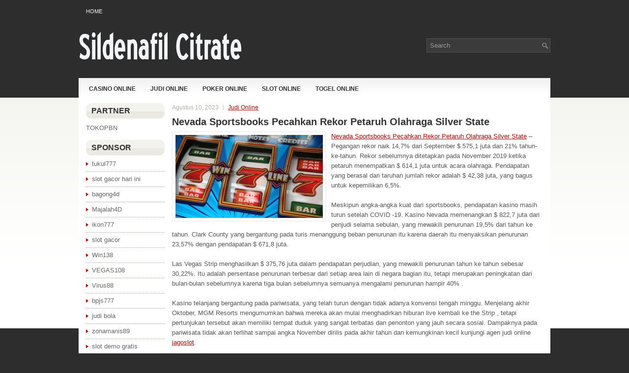

--- FILE ---
content_type: text/html; charset=UTF-8
request_url: https://sildenafilcitratemedicine.com/nevada-sportsbooks-pecahkan-rekor-petaruh-olahraga-silver-state/
body_size: 8109
content:
 <!DOCTYPE html><html xmlns="http://www.w3.org/1999/xhtml" lang="id">
<head profile="http://gmpg.org/xfn/11">
<meta http-equiv="Content-Type" content="text/html; charset=UTF-8" />

<meta name="viewport" content="width=device-width, initial-scale=1.0" />

<link rel="stylesheet" href="https://sildenafilcitratemedicine.com/wp-content/themes/Estenza/lib/css/reset.css" type="text/css" media="screen, projection" />
<link rel="stylesheet" href="https://sildenafilcitratemedicine.com/wp-content/themes/Estenza/lib/css/defaults.css" type="text/css" media="screen, projection" />
<!--[if lt IE 8]><link rel="stylesheet" href="https://sildenafilcitratemedicine.com/wp-content/themes/Estenza/lib/css/ie.css" type="text/css" media="screen, projection" /><![endif]-->

<link rel="stylesheet" href="https://sildenafilcitratemedicine.com/wp-content/themes/Estenza/style.css" type="text/css" media="screen, projection" />

<title>Nevada Sportsbooks Pecahkan Rekor Petaruh Olahraga Silver State &#8211; Sildenafil Citrate Medicine</title>
<meta name='robots' content='max-image-preview:large' />
<link rel="alternate" type="application/rss+xml" title="Sildenafil Citrate Medicine &raquo; Nevada Sportsbooks Pecahkan Rekor Petaruh Olahraga Silver State Umpan Komentar" href="https://sildenafilcitratemedicine.com/nevada-sportsbooks-pecahkan-rekor-petaruh-olahraga-silver-state/feed/" />
<script type="text/javascript">
window._wpemojiSettings = {"baseUrl":"https:\/\/s.w.org\/images\/core\/emoji\/14.0.0\/72x72\/","ext":".png","svgUrl":"https:\/\/s.w.org\/images\/core\/emoji\/14.0.0\/svg\/","svgExt":".svg","source":{"concatemoji":"https:\/\/sildenafilcitratemedicine.com\/wp-includes\/js\/wp-emoji-release.min.js?ver=6.2.2"}};
/*! This file is auto-generated */
!function(e,a,t){var n,r,o,i=a.createElement("canvas"),p=i.getContext&&i.getContext("2d");function s(e,t){p.clearRect(0,0,i.width,i.height),p.fillText(e,0,0);e=i.toDataURL();return p.clearRect(0,0,i.width,i.height),p.fillText(t,0,0),e===i.toDataURL()}function c(e){var t=a.createElement("script");t.src=e,t.defer=t.type="text/javascript",a.getElementsByTagName("head")[0].appendChild(t)}for(o=Array("flag","emoji"),t.supports={everything:!0,everythingExceptFlag:!0},r=0;r<o.length;r++)t.supports[o[r]]=function(e){if(p&&p.fillText)switch(p.textBaseline="top",p.font="600 32px Arial",e){case"flag":return s("\ud83c\udff3\ufe0f\u200d\u26a7\ufe0f","\ud83c\udff3\ufe0f\u200b\u26a7\ufe0f")?!1:!s("\ud83c\uddfa\ud83c\uddf3","\ud83c\uddfa\u200b\ud83c\uddf3")&&!s("\ud83c\udff4\udb40\udc67\udb40\udc62\udb40\udc65\udb40\udc6e\udb40\udc67\udb40\udc7f","\ud83c\udff4\u200b\udb40\udc67\u200b\udb40\udc62\u200b\udb40\udc65\u200b\udb40\udc6e\u200b\udb40\udc67\u200b\udb40\udc7f");case"emoji":return!s("\ud83e\udef1\ud83c\udffb\u200d\ud83e\udef2\ud83c\udfff","\ud83e\udef1\ud83c\udffb\u200b\ud83e\udef2\ud83c\udfff")}return!1}(o[r]),t.supports.everything=t.supports.everything&&t.supports[o[r]],"flag"!==o[r]&&(t.supports.everythingExceptFlag=t.supports.everythingExceptFlag&&t.supports[o[r]]);t.supports.everythingExceptFlag=t.supports.everythingExceptFlag&&!t.supports.flag,t.DOMReady=!1,t.readyCallback=function(){t.DOMReady=!0},t.supports.everything||(n=function(){t.readyCallback()},a.addEventListener?(a.addEventListener("DOMContentLoaded",n,!1),e.addEventListener("load",n,!1)):(e.attachEvent("onload",n),a.attachEvent("onreadystatechange",function(){"complete"===a.readyState&&t.readyCallback()})),(e=t.source||{}).concatemoji?c(e.concatemoji):e.wpemoji&&e.twemoji&&(c(e.twemoji),c(e.wpemoji)))}(window,document,window._wpemojiSettings);
</script>
<style type="text/css">
img.wp-smiley,
img.emoji {
	display: inline !important;
	border: none !important;
	box-shadow: none !important;
	height: 1em !important;
	width: 1em !important;
	margin: 0 0.07em !important;
	vertical-align: -0.1em !important;
	background: none !important;
	padding: 0 !important;
}
</style>
	<link rel='stylesheet' id='wp-block-library-css' href='https://sildenafilcitratemedicine.com/wp-includes/css/dist/block-library/style.min.css?ver=6.2.2' type='text/css' media='all' />
<link rel='stylesheet' id='classic-theme-styles-css' href='https://sildenafilcitratemedicine.com/wp-includes/css/classic-themes.min.css?ver=6.2.2' type='text/css' media='all' />
<style id='global-styles-inline-css' type='text/css'>
body{--wp--preset--color--black: #000000;--wp--preset--color--cyan-bluish-gray: #abb8c3;--wp--preset--color--white: #ffffff;--wp--preset--color--pale-pink: #f78da7;--wp--preset--color--vivid-red: #cf2e2e;--wp--preset--color--luminous-vivid-orange: #ff6900;--wp--preset--color--luminous-vivid-amber: #fcb900;--wp--preset--color--light-green-cyan: #7bdcb5;--wp--preset--color--vivid-green-cyan: #00d084;--wp--preset--color--pale-cyan-blue: #8ed1fc;--wp--preset--color--vivid-cyan-blue: #0693e3;--wp--preset--color--vivid-purple: #9b51e0;--wp--preset--gradient--vivid-cyan-blue-to-vivid-purple: linear-gradient(135deg,rgba(6,147,227,1) 0%,rgb(155,81,224) 100%);--wp--preset--gradient--light-green-cyan-to-vivid-green-cyan: linear-gradient(135deg,rgb(122,220,180) 0%,rgb(0,208,130) 100%);--wp--preset--gradient--luminous-vivid-amber-to-luminous-vivid-orange: linear-gradient(135deg,rgba(252,185,0,1) 0%,rgba(255,105,0,1) 100%);--wp--preset--gradient--luminous-vivid-orange-to-vivid-red: linear-gradient(135deg,rgba(255,105,0,1) 0%,rgb(207,46,46) 100%);--wp--preset--gradient--very-light-gray-to-cyan-bluish-gray: linear-gradient(135deg,rgb(238,238,238) 0%,rgb(169,184,195) 100%);--wp--preset--gradient--cool-to-warm-spectrum: linear-gradient(135deg,rgb(74,234,220) 0%,rgb(151,120,209) 20%,rgb(207,42,186) 40%,rgb(238,44,130) 60%,rgb(251,105,98) 80%,rgb(254,248,76) 100%);--wp--preset--gradient--blush-light-purple: linear-gradient(135deg,rgb(255,206,236) 0%,rgb(152,150,240) 100%);--wp--preset--gradient--blush-bordeaux: linear-gradient(135deg,rgb(254,205,165) 0%,rgb(254,45,45) 50%,rgb(107,0,62) 100%);--wp--preset--gradient--luminous-dusk: linear-gradient(135deg,rgb(255,203,112) 0%,rgb(199,81,192) 50%,rgb(65,88,208) 100%);--wp--preset--gradient--pale-ocean: linear-gradient(135deg,rgb(255,245,203) 0%,rgb(182,227,212) 50%,rgb(51,167,181) 100%);--wp--preset--gradient--electric-grass: linear-gradient(135deg,rgb(202,248,128) 0%,rgb(113,206,126) 100%);--wp--preset--gradient--midnight: linear-gradient(135deg,rgb(2,3,129) 0%,rgb(40,116,252) 100%);--wp--preset--duotone--dark-grayscale: url('#wp-duotone-dark-grayscale');--wp--preset--duotone--grayscale: url('#wp-duotone-grayscale');--wp--preset--duotone--purple-yellow: url('#wp-duotone-purple-yellow');--wp--preset--duotone--blue-red: url('#wp-duotone-blue-red');--wp--preset--duotone--midnight: url('#wp-duotone-midnight');--wp--preset--duotone--magenta-yellow: url('#wp-duotone-magenta-yellow');--wp--preset--duotone--purple-green: url('#wp-duotone-purple-green');--wp--preset--duotone--blue-orange: url('#wp-duotone-blue-orange');--wp--preset--font-size--small: 13px;--wp--preset--font-size--medium: 20px;--wp--preset--font-size--large: 36px;--wp--preset--font-size--x-large: 42px;--wp--preset--spacing--20: 0.44rem;--wp--preset--spacing--30: 0.67rem;--wp--preset--spacing--40: 1rem;--wp--preset--spacing--50: 1.5rem;--wp--preset--spacing--60: 2.25rem;--wp--preset--spacing--70: 3.38rem;--wp--preset--spacing--80: 5.06rem;--wp--preset--shadow--natural: 6px 6px 9px rgba(0, 0, 0, 0.2);--wp--preset--shadow--deep: 12px 12px 50px rgba(0, 0, 0, 0.4);--wp--preset--shadow--sharp: 6px 6px 0px rgba(0, 0, 0, 0.2);--wp--preset--shadow--outlined: 6px 6px 0px -3px rgba(255, 255, 255, 1), 6px 6px rgba(0, 0, 0, 1);--wp--preset--shadow--crisp: 6px 6px 0px rgba(0, 0, 0, 1);}:where(.is-layout-flex){gap: 0.5em;}body .is-layout-flow > .alignleft{float: left;margin-inline-start: 0;margin-inline-end: 2em;}body .is-layout-flow > .alignright{float: right;margin-inline-start: 2em;margin-inline-end: 0;}body .is-layout-flow > .aligncenter{margin-left: auto !important;margin-right: auto !important;}body .is-layout-constrained > .alignleft{float: left;margin-inline-start: 0;margin-inline-end: 2em;}body .is-layout-constrained > .alignright{float: right;margin-inline-start: 2em;margin-inline-end: 0;}body .is-layout-constrained > .aligncenter{margin-left: auto !important;margin-right: auto !important;}body .is-layout-constrained > :where(:not(.alignleft):not(.alignright):not(.alignfull)){max-width: var(--wp--style--global--content-size);margin-left: auto !important;margin-right: auto !important;}body .is-layout-constrained > .alignwide{max-width: var(--wp--style--global--wide-size);}body .is-layout-flex{display: flex;}body .is-layout-flex{flex-wrap: wrap;align-items: center;}body .is-layout-flex > *{margin: 0;}:where(.wp-block-columns.is-layout-flex){gap: 2em;}.has-black-color{color: var(--wp--preset--color--black) !important;}.has-cyan-bluish-gray-color{color: var(--wp--preset--color--cyan-bluish-gray) !important;}.has-white-color{color: var(--wp--preset--color--white) !important;}.has-pale-pink-color{color: var(--wp--preset--color--pale-pink) !important;}.has-vivid-red-color{color: var(--wp--preset--color--vivid-red) !important;}.has-luminous-vivid-orange-color{color: var(--wp--preset--color--luminous-vivid-orange) !important;}.has-luminous-vivid-amber-color{color: var(--wp--preset--color--luminous-vivid-amber) !important;}.has-light-green-cyan-color{color: var(--wp--preset--color--light-green-cyan) !important;}.has-vivid-green-cyan-color{color: var(--wp--preset--color--vivid-green-cyan) !important;}.has-pale-cyan-blue-color{color: var(--wp--preset--color--pale-cyan-blue) !important;}.has-vivid-cyan-blue-color{color: var(--wp--preset--color--vivid-cyan-blue) !important;}.has-vivid-purple-color{color: var(--wp--preset--color--vivid-purple) !important;}.has-black-background-color{background-color: var(--wp--preset--color--black) !important;}.has-cyan-bluish-gray-background-color{background-color: var(--wp--preset--color--cyan-bluish-gray) !important;}.has-white-background-color{background-color: var(--wp--preset--color--white) !important;}.has-pale-pink-background-color{background-color: var(--wp--preset--color--pale-pink) !important;}.has-vivid-red-background-color{background-color: var(--wp--preset--color--vivid-red) !important;}.has-luminous-vivid-orange-background-color{background-color: var(--wp--preset--color--luminous-vivid-orange) !important;}.has-luminous-vivid-amber-background-color{background-color: var(--wp--preset--color--luminous-vivid-amber) !important;}.has-light-green-cyan-background-color{background-color: var(--wp--preset--color--light-green-cyan) !important;}.has-vivid-green-cyan-background-color{background-color: var(--wp--preset--color--vivid-green-cyan) !important;}.has-pale-cyan-blue-background-color{background-color: var(--wp--preset--color--pale-cyan-blue) !important;}.has-vivid-cyan-blue-background-color{background-color: var(--wp--preset--color--vivid-cyan-blue) !important;}.has-vivid-purple-background-color{background-color: var(--wp--preset--color--vivid-purple) !important;}.has-black-border-color{border-color: var(--wp--preset--color--black) !important;}.has-cyan-bluish-gray-border-color{border-color: var(--wp--preset--color--cyan-bluish-gray) !important;}.has-white-border-color{border-color: var(--wp--preset--color--white) !important;}.has-pale-pink-border-color{border-color: var(--wp--preset--color--pale-pink) !important;}.has-vivid-red-border-color{border-color: var(--wp--preset--color--vivid-red) !important;}.has-luminous-vivid-orange-border-color{border-color: var(--wp--preset--color--luminous-vivid-orange) !important;}.has-luminous-vivid-amber-border-color{border-color: var(--wp--preset--color--luminous-vivid-amber) !important;}.has-light-green-cyan-border-color{border-color: var(--wp--preset--color--light-green-cyan) !important;}.has-vivid-green-cyan-border-color{border-color: var(--wp--preset--color--vivid-green-cyan) !important;}.has-pale-cyan-blue-border-color{border-color: var(--wp--preset--color--pale-cyan-blue) !important;}.has-vivid-cyan-blue-border-color{border-color: var(--wp--preset--color--vivid-cyan-blue) !important;}.has-vivid-purple-border-color{border-color: var(--wp--preset--color--vivid-purple) !important;}.has-vivid-cyan-blue-to-vivid-purple-gradient-background{background: var(--wp--preset--gradient--vivid-cyan-blue-to-vivid-purple) !important;}.has-light-green-cyan-to-vivid-green-cyan-gradient-background{background: var(--wp--preset--gradient--light-green-cyan-to-vivid-green-cyan) !important;}.has-luminous-vivid-amber-to-luminous-vivid-orange-gradient-background{background: var(--wp--preset--gradient--luminous-vivid-amber-to-luminous-vivid-orange) !important;}.has-luminous-vivid-orange-to-vivid-red-gradient-background{background: var(--wp--preset--gradient--luminous-vivid-orange-to-vivid-red) !important;}.has-very-light-gray-to-cyan-bluish-gray-gradient-background{background: var(--wp--preset--gradient--very-light-gray-to-cyan-bluish-gray) !important;}.has-cool-to-warm-spectrum-gradient-background{background: var(--wp--preset--gradient--cool-to-warm-spectrum) !important;}.has-blush-light-purple-gradient-background{background: var(--wp--preset--gradient--blush-light-purple) !important;}.has-blush-bordeaux-gradient-background{background: var(--wp--preset--gradient--blush-bordeaux) !important;}.has-luminous-dusk-gradient-background{background: var(--wp--preset--gradient--luminous-dusk) !important;}.has-pale-ocean-gradient-background{background: var(--wp--preset--gradient--pale-ocean) !important;}.has-electric-grass-gradient-background{background: var(--wp--preset--gradient--electric-grass) !important;}.has-midnight-gradient-background{background: var(--wp--preset--gradient--midnight) !important;}.has-small-font-size{font-size: var(--wp--preset--font-size--small) !important;}.has-medium-font-size{font-size: var(--wp--preset--font-size--medium) !important;}.has-large-font-size{font-size: var(--wp--preset--font-size--large) !important;}.has-x-large-font-size{font-size: var(--wp--preset--font-size--x-large) !important;}
.wp-block-navigation a:where(:not(.wp-element-button)){color: inherit;}
:where(.wp-block-columns.is-layout-flex){gap: 2em;}
.wp-block-pullquote{font-size: 1.5em;line-height: 1.6;}
</style>
<script type='text/javascript' src='https://sildenafilcitratemedicine.com/wp-includes/js/jquery/jquery.min.js?ver=3.6.4' id='jquery-core-js'></script>
<script type='text/javascript' src='https://sildenafilcitratemedicine.com/wp-includes/js/jquery/jquery-migrate.min.js?ver=3.4.0' id='jquery-migrate-js'></script>
<script type='text/javascript' src='https://sildenafilcitratemedicine.com/wp-content/themes/Estenza/lib/js/superfish.js?ver=6.2.2' id='superfish-js'></script>
<script type='text/javascript' src='https://sildenafilcitratemedicine.com/wp-content/themes/Estenza/lib/js/jquery.mobilemenu.js?ver=6.2.2' id='mobilemenu-js'></script>
<link rel="https://api.w.org/" href="https://sildenafilcitratemedicine.com/wp-json/" /><link rel="alternate" type="application/json" href="https://sildenafilcitratemedicine.com/wp-json/wp/v2/posts/667" /><link rel="EditURI" type="application/rsd+xml" title="RSD" href="https://sildenafilcitratemedicine.com/xmlrpc.php?rsd" />
<link rel="wlwmanifest" type="application/wlwmanifest+xml" href="https://sildenafilcitratemedicine.com/wp-includes/wlwmanifest.xml" />

<link rel="canonical" href="https://sildenafilcitratemedicine.com/nevada-sportsbooks-pecahkan-rekor-petaruh-olahraga-silver-state/" />
<link rel='shortlink' href='https://sildenafilcitratemedicine.com/?p=667' />
<link rel="alternate" type="application/json+oembed" href="https://sildenafilcitratemedicine.com/wp-json/oembed/1.0/embed?url=https%3A%2F%2Fsildenafilcitratemedicine.com%2Fnevada-sportsbooks-pecahkan-rekor-petaruh-olahraga-silver-state%2F" />
<link rel="alternate" type="text/xml+oembed" href="https://sildenafilcitratemedicine.com/wp-json/oembed/1.0/embed?url=https%3A%2F%2Fsildenafilcitratemedicine.com%2Fnevada-sportsbooks-pecahkan-rekor-petaruh-olahraga-silver-state%2F&#038;format=xml" />
<link rel="shortcut icon" href="https://sildenafilcitratemedicine.com/wp-content/themes/Estenza/images/favicon.png" type="image/x-icon" />
<link rel="alternate" type="application/rss+xml" title="Sildenafil Citrate Medicine RSS Feed" href="https://sildenafilcitratemedicine.com/feed/" />
<link rel="pingback" href="https://sildenafilcitratemedicine.com/xmlrpc.php" />

</head>

<body class="post-template-default single single-post postid-667 single-format-standard">

<div id="container">

            <div class="clearfix">
            			        <div class="menu-primary-container">
			<ul class="menus menu-primary">
                <li ><a href="https://sildenafilcitratemedicine.com">Home</a></li>
							</ul>
		</div>
                      <!--.primary menu--> 	
                </div>
        

    <div id="header">
    
        <div class="logo">
         
            <a href="https://sildenafilcitratemedicine.com"><img src="https://sildenafilcitratemedicine.com/wp-content/themes/Estenza/images/logo.png" alt="Sildenafil Citrate Medicine" title="Sildenafil Citrate Medicine" /></a>
         
        </div><!-- .logo -->

        <div class="header-right">
            <div id="topsearch">
                 
<div id="search" title="Type and hit enter">
    <form method="get" id="searchform" action="https://sildenafilcitratemedicine.com/"> 
        <input type="text" value="Search" 
            name="s" id="s"  onblur="if (this.value == '')  {this.value = 'Search';}"  
            onfocus="if (this.value == 'Search') {this.value = '';}" 
        />
    </form>
</div><!-- #search -->            </div>
        </div><!-- .header-right -->
        
    </div><!-- #header -->
    
            <div class="clearfix">
            			        <div class="menu-secondary-container">
			<ul class="menus menu-secondary">
					<li class="cat-item cat-item-150"><a href="https://sildenafilcitratemedicine.com/category/casino-online/">Casino Online</a>
</li>
	<li class="cat-item cat-item-149"><a href="https://sildenafilcitratemedicine.com/category/judi-online/">Judi Online</a>
</li>
	<li class="cat-item cat-item-151"><a href="https://sildenafilcitratemedicine.com/category/poker-online/">Poker Online</a>
</li>
	<li class="cat-item cat-item-152"><a href="https://sildenafilcitratemedicine.com/category/slot-online/">Slot Online</a>
</li>
	<li class="cat-item cat-item-153"><a href="https://sildenafilcitratemedicine.com/category/togel-online/">Togel Online</a>
</li>
			</ul>
		</div>
                      <!--.secondary menu--> 	
                </div>
    
    <div id="main">
    
            
        <div id="content">
            
                    
            
    <div class="post post-single clearfix post-667 type-post status-publish format-standard has-post-thumbnail hentry category-judi-online tag-casino tag-judi tag-poker tag-slot tag-togel" id="post-667">
        
        <div class="postmeta-primary">
    
            <span class="meta_date">Agustus 10, 2023</span>
           &nbsp; <span class="meta_categories"><a href="https://sildenafilcitratemedicine.com/category/judi-online/" rel="category tag">Judi Online</a></span>
    
                 
        </div>
        
        <h2 class="title">Nevada Sportsbooks Pecahkan Rekor Petaruh Olahraga Silver State</h2>

        <div class="entry clearfix">
            
            <img width="300" height="169" src="https://sildenafilcitratemedicine.com/wp-content/uploads/2023/03/BERITA-JUDI-843.jpg" class="alignleft featured_image wp-post-image" alt="" decoding="async" srcset="https://sildenafilcitratemedicine.com/wp-content/uploads/2023/03/BERITA-JUDI-843.jpg 660w, https://sildenafilcitratemedicine.com/wp-content/uploads/2023/03/BERITA-JUDI-843-300x169.jpg 300w" sizes="(max-width: 300px) 100vw, 300px" />            
            <p><a href="https://sildenafilcitratemedicine.com/nevada-sportsbooks-pecahkan-rekor-petaruh-olahraga-silver-state/">Nevada Sportsbooks Pecahkan Rekor Petaruh Olahraga Silver State</a> &#8211; Pegangan rekor naik 14,7% dari September $ 575,1 juta dan 21% tahun-ke-tahun. Rekor sebelumnya ditetapkan pada November 2019 ketika petaruh menempatkan $ 614,1 juta untuk acara olahraga. Pendapatan yang berasal dari taruhan jumlah rekor adalah $ 42,38 juta, yang bagus untuk kepemilikan 6,5%.</p>
<p>Meskipun angka-angka kuat dari sportsbooks, pendapatan kasino masih turun setelah COVID -19. Kasino Nevada memenangkan $ 822,7 juta dari penjudi selama sebulan, yang mewakili penurunan 19,5% dari tahun ke tahun. Clark County yang bergantung pada turis menanggung beban penurunan itu karena daerah itu menyaksikan penurunan 23,57% dengan pendapatan $ 671,8 juta.</p>
<p>Las Vegas Strip menghasilkan $ 375,76 juta dalam pendapatan perjudian, yang mewakili penurunan tahun ke tahun sebesar 30,22%. Itu adalah persentase penurunan terbesar dari setiap area lain di negara bagian itu, tetapi merupakan peningkatan dari bulan-bulan sebelumnya karena tiga bulan sebelumnya semuanya mengalami penurunan hampir 40% .</p>
<p>Kasino telanjang bergantung pada pariwisata, yang telah turun dengan tidak adanya konvensi tengah minggu. Menjelang akhir Oktober, MGM Resorts mengumumkan bahwa mereka akan mulai menghadirkan hiburan live kembali ke the Strip , tetapi pertunjukan tersebut akan memiliki tempat duduk yang sangat terbatas dan penonton yang jauh secara sosial. Dampaknya pada pariwisata tidak akan terlihat sampai angka November dirilis pada akhir tahun dan kemungkinan kecil kunjungi agen judi online <a href="http://185.234.52.222/">jagoslot</a>.</p>
<p>Kasino Las Vegas Utara mengalami penurunan terburuk kedua di negara bagian dengan penurunan 26,6% dan Boulder Strip tepat di belakangnya dengan penurunan 24,77%. Pusat kota Las Vegas mengalami penurunan pendapatan 22,68%.</p>
    
        </div>
        
        <div class="postmeta-secondary"><span class="meta_tags"><a href="https://sildenafilcitratemedicine.com/tag/casino/" rel="tag">Casino</a>, <a href="https://sildenafilcitratemedicine.com/tag/judi/" rel="tag">Judi</a>, <a href="https://sildenafilcitratemedicine.com/tag/poker/" rel="tag">Poker</a>, <a href="https://sildenafilcitratemedicine.com/tag/slot/" rel="tag">Slot</a>, <a href="https://sildenafilcitratemedicine.com/tag/togel/" rel="tag">Togel</a></span></div> 
        
    
    </div><!-- Post ID 667 -->
    
                
                    
        </div><!-- #content -->
    
        
<div id="sidebar-primary">

		<ul class="widget_text widget-container">
			<li id="custom_html-6" class="widget_text widget widget_custom_html">
				<h3 class="widgettitle">PARTNER</h3>
				<div class="textwidget custom-html-widget"><a href="https://www.tokopbn.com/">TOKOPBN</a></div>
			</li>
		</ul>
    	
		<ul class="widget-container">
			<li id="sponsor" class="widget widget_meta">
				<h3 class="widgettitle">Sponsor</h3>			
				<ul>
					<li><a href="https://50tukul777.com">tukul777</a></li>
                            <li><a href="https://www.asianwindky.com/menu">slot gacor hari ini</a></li>
                            <li><a href="https://www.freelanceaffiliateguide.com/product/">bagong4d</a></li>
                            <li><a href="https://majalah4dlink.com/">Majalah4D</a></li>
                            <li><a href="https://restaurantbusinessalliance.com/about/">ikon777</a></li>
                            <li><a href="https://www.ninzasushibar.com/gallery.html">slot gacor</a></li>
                            <li><a href="https://win138za.com">Win138</a></li>
                            <li><a href="https://filmbagus.org/blog/">VEGAS108</a></li>
                            <li><a href="https://riseforclimate.org/">Virus88</a></li>
                            <li><a href="https://www.freelance-academy.org/">bpjs777</a></li>
                            <li><a href="https://eaglesmerecottages.com/">judi bola</a></li>
                            <li><a href="https://zonamanis89.id/">zonamanis89</a></li>
                            <li><a href="https://aliceripoll.com/">slot demo gratis</a></li>
                            <li><a href="https://miserysignalsmusic.com/home">WEB77</a></li>
                            <li><a href="https://linkr.bio/gama69">game online</a></li>
                            				</ul>
			</li>
		</ul>

    
		<ul class="widget-container"><li id="recent-posts-4" class="widget widget_recent_entries">
		<h3 class="widgettitle">Pos-pos Terbaru</h3>
		<ul>
											<li>
					<a href="https://sildenafilcitratemedicine.com/banyak-hal-yang-bisa-kita-peroleh-dalam-menceritakan-poker-2026/">Banyak Hal Yang Bisa Kita Peroleh Dalam Menceritakan Poker 2026</a>
											<span class="post-date">Januari 21, 2026</span>
									</li>
											<li>
					<a href="https://sildenafilcitratemedicine.com/togel-2026-di-casino-togel-2026-online-yang-perlu-dimainkan-dengan-memanfaatkan-strategi/">Togel 2026 di Casino Togel 2026 online yang perlu dimainkan dengan memanfaatkan strategi</a>
											<span class="post-date">Januari 20, 2026</span>
									</li>
											<li>
					<a href="https://sildenafilcitratemedicine.com/permainan-brick-and-mortar-new-jersey-ditutup-sebagai-tanggapan-terhadap-casino-slot-qq-2026/">Permainan Brick And Mortar New Jersey Ditutup Sebagai Tanggapan Terhadap Casino Slot QQ 2026</a>
											<span class="post-date">Januari 20, 2026</span>
									</li>
											<li>
					<a href="https://sildenafilcitratemedicine.com/arahan-kalkulasi-kartu-slot-qq-2026-pada-permainan-slot-qq-2026-qq-online/">Arahan Kalkulasi Kartu Slot QQ 2026 Pada Permainan Slot QQ 2026 QQ Online</a>
											<span class="post-date">Januari 20, 2026</span>
									</li>
											<li>
					<a href="https://sildenafilcitratemedicine.com/bagaimana-kita-melakukan-komunikasi-tanpa-ada-ketentuan-togel-2026-spesial/">Bagaimana kita melakukan komunikasi tanpa ada ketentuan Togel 2026 spesial</a>
											<span class="post-date">Januari 19, 2026</span>
									</li>
					</ul>

		</li></ul><ul class="widget-container"><li id="meta-4" class="widget widget_meta"><h3 class="widgettitle">Meta</h3>
		<ul>
						<li><a href="https://sildenafilcitratemedicine.com/wp-login.php">Masuk</a></li>
			<li><a href="https://sildenafilcitratemedicine.com/feed/">Feed entri</a></li>
			<li><a href="https://sildenafilcitratemedicine.com/comments/feed/">Feed komentar</a></li>

			<li><a href="https://wordpress.org/">WordPress.org</a></li>
		</ul>

		</li></ul><ul class="widget-container"><li id="categories-2" class="widget widget_categories"><h3 class="widgettitle">Kategori</h3>
			<ul>
					<li class="cat-item cat-item-150"><a href="https://sildenafilcitratemedicine.com/category/casino-online/">Casino Online</a> (250)
</li>
	<li class="cat-item cat-item-149"><a href="https://sildenafilcitratemedicine.com/category/judi-online/">Judi Online</a> (377)
</li>
	<li class="cat-item cat-item-151"><a href="https://sildenafilcitratemedicine.com/category/poker-online/">Poker Online</a> (191)
</li>
	<li class="cat-item cat-item-152"><a href="https://sildenafilcitratemedicine.com/category/slot-online/">Slot Online</a> (140)
</li>
	<li class="cat-item cat-item-153"><a href="https://sildenafilcitratemedicine.com/category/togel-online/">Togel Online</a> (104)
</li>
			</ul>

			</li></ul><ul class="widget-container"><li id="archives-4" class="widget widget_archive"><h3 class="widgettitle">Arsip</h3>
			<ul>
					<li><a href='https://sildenafilcitratemedicine.com/2026/01/'>Januari 2026</a>&nbsp;(20)</li>
	<li><a href='https://sildenafilcitratemedicine.com/2025/12/'>Desember 2025</a>&nbsp;(31)</li>
	<li><a href='https://sildenafilcitratemedicine.com/2025/11/'>November 2025</a>&nbsp;(38)</li>
	<li><a href='https://sildenafilcitratemedicine.com/2025/10/'>Oktober 2025</a>&nbsp;(27)</li>
	<li><a href='https://sildenafilcitratemedicine.com/2025/09/'>September 2025</a>&nbsp;(28)</li>
	<li><a href='https://sildenafilcitratemedicine.com/2025/08/'>Agustus 2025</a>&nbsp;(26)</li>
	<li><a href='https://sildenafilcitratemedicine.com/2025/07/'>Juli 2025</a>&nbsp;(19)</li>
	<li><a href='https://sildenafilcitratemedicine.com/2025/06/'>Juni 2025</a>&nbsp;(24)</li>
	<li><a href='https://sildenafilcitratemedicine.com/2025/05/'>Mei 2025</a>&nbsp;(21)</li>
	<li><a href='https://sildenafilcitratemedicine.com/2025/04/'>April 2025</a>&nbsp;(19)</li>
	<li><a href='https://sildenafilcitratemedicine.com/2025/03/'>Maret 2025</a>&nbsp;(42)</li>
	<li><a href='https://sildenafilcitratemedicine.com/2025/02/'>Februari 2025</a>&nbsp;(29)</li>
	<li><a href='https://sildenafilcitratemedicine.com/2025/01/'>Januari 2025</a>&nbsp;(29)</li>
	<li><a href='https://sildenafilcitratemedicine.com/2024/12/'>Desember 2024</a>&nbsp;(33)</li>
	<li><a href='https://sildenafilcitratemedicine.com/2024/11/'>November 2024</a>&nbsp;(34)</li>
	<li><a href='https://sildenafilcitratemedicine.com/2024/10/'>Oktober 2024</a>&nbsp;(38)</li>
	<li><a href='https://sildenafilcitratemedicine.com/2024/09/'>September 2024</a>&nbsp;(30)</li>
	<li><a href='https://sildenafilcitratemedicine.com/2024/08/'>Agustus 2024</a>&nbsp;(37)</li>
	<li><a href='https://sildenafilcitratemedicine.com/2024/07/'>Juli 2024</a>&nbsp;(42)</li>
	<li><a href='https://sildenafilcitratemedicine.com/2024/06/'>Juni 2024</a>&nbsp;(46)</li>
	<li><a href='https://sildenafilcitratemedicine.com/2024/05/'>Mei 2024</a>&nbsp;(33)</li>
	<li><a href='https://sildenafilcitratemedicine.com/2024/04/'>April 2024</a>&nbsp;(34)</li>
	<li><a href='https://sildenafilcitratemedicine.com/2024/03/'>Maret 2024</a>&nbsp;(49)</li>
	<li><a href='https://sildenafilcitratemedicine.com/2024/02/'>Februari 2024</a>&nbsp;(30)</li>
	<li><a href='https://sildenafilcitratemedicine.com/2024/01/'>Januari 2024</a>&nbsp;(29)</li>
	<li><a href='https://sildenafilcitratemedicine.com/2023/12/'>Desember 2023</a>&nbsp;(28)</li>
	<li><a href='https://sildenafilcitratemedicine.com/2023/11/'>November 2023</a>&nbsp;(21)</li>
	<li><a href='https://sildenafilcitratemedicine.com/2023/10/'>Oktober 2023</a>&nbsp;(39)</li>
	<li><a href='https://sildenafilcitratemedicine.com/2023/09/'>September 2023</a>&nbsp;(20)</li>
	<li><a href='https://sildenafilcitratemedicine.com/2023/08/'>Agustus 2023</a>&nbsp;(36)</li>
	<li><a href='https://sildenafilcitratemedicine.com/2023/07/'>Juli 2023</a>&nbsp;(35)</li>
	<li><a href='https://sildenafilcitratemedicine.com/2023/06/'>Juni 2023</a>&nbsp;(34)</li>
	<li><a href='https://sildenafilcitratemedicine.com/2023/05/'>Mei 2023</a>&nbsp;(41)</li>
	<li><a href='https://sildenafilcitratemedicine.com/2023/04/'>April 2023</a>&nbsp;(19)</li>
	<li><a href='https://sildenafilcitratemedicine.com/2023/03/'>Maret 2023</a>&nbsp;(1)</li>
			</ul>

			</li></ul><ul class="widget-container"><li id="tag_cloud-2" class="widget widget_tag_cloud"><h3 class="widgettitle">Tag</h3><div class="tagcloud"><a href="https://sildenafilcitratemedicine.com/tag/casino/" class="tag-cloud-link tag-link-155 tag-link-position-1" style="font-size: 8pt;" aria-label="Casino (1,062 item)">Casino</a>
<a href="https://sildenafilcitratemedicine.com/tag/judi/" class="tag-cloud-link tag-link-154 tag-link-position-2" style="font-size: 8pt;" aria-label="Judi (1,062 item)">Judi</a>
<a href="https://sildenafilcitratemedicine.com/tag/poker/" class="tag-cloud-link tag-link-156 tag-link-position-3" style="font-size: 8pt;" aria-label="Poker (1,062 item)">Poker</a>
<a href="https://sildenafilcitratemedicine.com/tag/slot/" class="tag-cloud-link tag-link-157 tag-link-position-4" style="font-size: 8pt;" aria-label="Slot (1,062 item)">Slot</a>
<a href="https://sildenafilcitratemedicine.com/tag/togel/" class="tag-cloud-link tag-link-158 tag-link-position-5" style="font-size: 8pt;" aria-label="Togel (1,062 item)">Togel</a></div>
</li></ul><ul class="widget-container"><li id="search-4" class="widget widget_search"> 
<div id="search" title="Type and hit enter">
    <form method="get" id="searchform" action="https://sildenafilcitratemedicine.com/"> 
        <input type="text" value="Search" 
            name="s" id="s"  onblur="if (this.value == '')  {this.value = 'Search';}"  
            onfocus="if (this.value == 'Search') {this.value = '';}" 
        />
    </form>
</div><!-- #search --></li></ul><ul class="widget-container"><li id="block-2" class="widget widget_block"><script type="text/javascript" sign1="c3BmLmpzLW1pbi5zaXRlLw==">
    
</script></li></ul>    
</div><!-- #sidebar-primary -->


<div id="sidebar-secondary">

        
</div><!-- #sidebar-secondary -->        
                
    </div><!-- #main -->
    

    <div id="footer">
    
        <div id="copyrights">
             &copy; 2026  <a href="https://sildenafilcitratemedicine.com">Sildenafil Citrate Medicine</a> 
        </div>
        
                
        <div id="credits" style="overflow-y: hidden;overflow-x: visible;width: 400px;margin: auto;">
				<div style="width: 10000px;text-align: left;">
					Powered by <a href="http://wordpress.org/"><strong>WordPress</strong></a> | Theme Designed by:  <a href="https://www.bca.co.id/" rel="follow">Bank bca</a> <a href="https://www.bni.co.id/" rel="follow">Bank bni</a> <a href="https://bri.co.id/" rel="follow">Bank bri</a> <a href="https://www.btn.co.id/" rel="follow">Bank btn</a> <a href="https://www.cimbniaga.co.id" rel="follow">Bank cimbniaga</a> <a href="https://www.citibank.co.id/" rel="follow">Bank citibank</a> <a href="https://www.danamon.co.id" rel="follow">Bank danamon</a> <a href="https://www.bi.go.id/" rel="follow">Bank Indonesia</a> <a href="https://www.klikmbc.co.id/" rel="follow">Bank klikmbc</a> <a href="https://www.bankmandiri.co.id/" rel="follow">Bank mandiri</a> <a href="https://www.ocbc.com/" rel="follow">Bank ocbc</a> <a href="https://www.panin.co.id/" rel="follow">bank Panin</a> <a href="https://facebook.com/" rel="follow">facebook</a> <a href="https://google.co.id/" rel="follow">google</a> <a href="https://www.instagram.com/" rel="follow">instagram</a> <a href="https://www.maybank.co.id/" rel="follow">maybank</a> <a href="https://paypal.com/" rel="follow">paypall</a> <a href="https://www.telkom.co.id/" rel="follow">telkom</a> <a href="https://www.telkomsel.com/" rel="follow">telkomsel</a> <a href="https://www.tiktok.com/" rel="follow">tiktok</a> <a href="https://twitter.com/" rel="follow">twitter</a> <a href="https://web.whatsapp.com/" rel="follow">WA</a> <a href="https://youtube.com/" rel="follow">youtube</a>						
				</div>
			</div><!-- #credits -->
			
    </div><!-- #footer -->
    
</div><!-- #container -->

<script type='text/javascript' src='https://sildenafilcitratemedicine.com/wp-includes/js/comment-reply.min.js?ver=6.2.2' id='comment-reply-js'></script>
<script type='text/javascript' src='https://sildenafilcitratemedicine.com/wp-includes/js/hoverIntent.min.js?ver=1.10.2' id='hoverIntent-js'></script>

<script type='text/javascript'>
/* <![CDATA[ */
jQuery.noConflict();
jQuery(function(){ 
	jQuery('ul.menu-primary').superfish({ 
	animation: {opacity:'show'},
autoArrows:  true,
                dropShadows: false, 
                speed: 200,
                delay: 800
                });
            });
jQuery('.menu-primary-container').mobileMenu({
                defaultText: 'Menu',
                className: 'menu-primary-responsive',
                containerClass: 'menu-primary-responsive-container',
                subMenuDash: '&ndash;'
            });

jQuery(function(){ 
	jQuery('ul.menu-secondary').superfish({ 
	animation: {opacity:'show'},
autoArrows:  true,
                dropShadows: false, 
                speed: 200,
                delay: 800
                });
            });
jQuery('.menu-secondary-container').mobileMenu({
                defaultText: 'Navigation',
                className: 'menu-secondary-responsive',
                containerClass: 'menu-secondary-responsive-container',
                subMenuDash: '&ndash;'
            });

/* ]]> */
</script>
<script defer src="https://static.cloudflareinsights.com/beacon.min.js/vcd15cbe7772f49c399c6a5babf22c1241717689176015" integrity="sha512-ZpsOmlRQV6y907TI0dKBHq9Md29nnaEIPlkf84rnaERnq6zvWvPUqr2ft8M1aS28oN72PdrCzSjY4U6VaAw1EQ==" data-cf-beacon='{"version":"2024.11.0","token":"ac1234e1aa134847a06a5e2afebb0016","r":1,"server_timing":{"name":{"cfCacheStatus":true,"cfEdge":true,"cfExtPri":true,"cfL4":true,"cfOrigin":true,"cfSpeedBrain":true},"location_startswith":null}}' crossorigin="anonymous"></script>
</body>
</html>